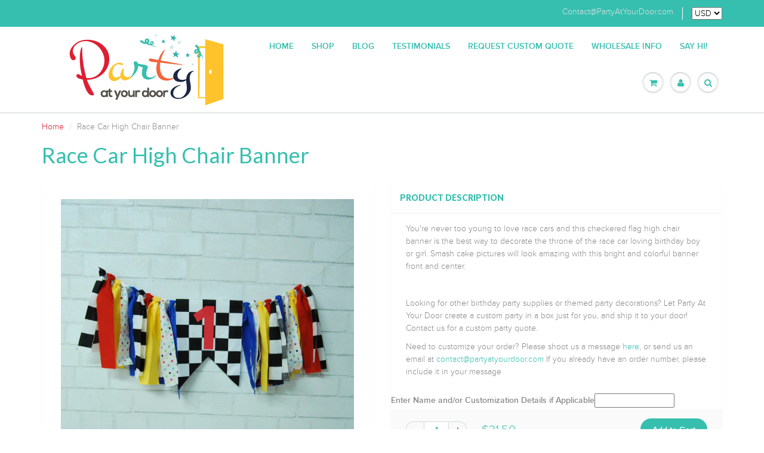

--- FILE ---
content_type: text/html; charset=utf-8
request_url: https://partyatyourdoor.com/products/race-car-high-chair-banner
body_size: 17892
content:
<!doctype html>
<html lang="en" class="noIE">
	<head>

	<!-- Basic page needs ================================================== -->
	<meta charset="utf-8">
	<meta name="viewport" content="width=device-width, initial-scale=1, maximum-scale=1">

	<!-- Title and description ================================================== -->
  <title>
  Race Car High Chair Banner &ndash; PartyAtYourDoor
  </title>

  
  <meta name="description" content="You&#39;re never too young to love race cars and this checkered flag high chair banner is the best way to decorate the throne of the race car loving birthday boy or girl. Smash cake pictures will look amazing with this bright and colorful banner front and center.   Looking for other birthday party supplies or themed party ">
  

  <!-- Helpers ================================================== -->
  
  <meta property="og:type" content="product">
  <meta property="og:title" content="Race Car High Chair Banner">
  
  <meta property="og:image" content="http://partyatyourdoor.com/cdn/shop/products/Race_Car_High_Chair_Banner_9_Custom_Party_Decorations_by_Party_At_Your_Door_grande.jpg?v=1561486442">
  <meta property="og:image:secure_url" content="https://partyatyourdoor.com/cdn/shop/products/Race_Car_High_Chair_Banner_9_Custom_Party_Decorations_by_Party_At_Your_Door_grande.jpg?v=1561486442">
  
  <meta property="og:image" content="http://partyatyourdoor.com/cdn/shop/products/Race_Car_High_Chair_Banner_8_Custom_Party_Decorations_by_Party_At_Your_Door_grande.jpg?v=1561486451">
  <meta property="og:image:secure_url" content="https://partyatyourdoor.com/cdn/shop/products/Race_Car_High_Chair_Banner_8_Custom_Party_Decorations_by_Party_At_Your_Door_grande.jpg?v=1561486451">
  
  <meta property="og:image" content="http://partyatyourdoor.com/cdn/shop/products/Race_Car_High_Chair_Banner_7_Custom_Party_Decorations_by_Party_At_Your_Door_grande.jpg?v=1561486461">
  <meta property="og:image:secure_url" content="https://partyatyourdoor.com/cdn/shop/products/Race_Car_High_Chair_Banner_7_Custom_Party_Decorations_by_Party_At_Your_Door_grande.jpg?v=1561486461">
  
  <meta property="og:price:amount" content="31.50">
  <meta property="og:price:currency" content="USD">


  <meta property="og:description" content="You&#39;re never too young to love race cars and this checkered flag high chair banner is the best way to decorate the throne of the race car loving birthday boy or girl. Smash cake pictures will look amazing with this bright and colorful banner front and center.   Looking for other birthday party supplies or themed party ">

  <meta property="og:url" content="https://partyatyourdoor.com/products/race-car-high-chair-banner">
  <meta property="og:site_name" content="PartyAtYourDoor">



  <meta name="twitter:site" content="@paydgals">

<meta name="twitter:card" content="summary">

  <meta name="twitter:title" content="Race Car High Chair Banner">
  <meta name="twitter:description" content="You&#39;re never too young to love race cars and this checkered flag high chair banner is the best way to decorate the throne of the race car loving birthday boy or girl. Smash cake pictures will look amazing with this bright and colorful banner front and center.
 
Looking for other birthday party supplies or themed party decorations? Let Party At Your Door create a custom party in a box just for you, and ship it to your door! Contact us for a custom party quote.
Need to customize your order? Please shoot us a message here, or send us an email at contact@partyatyourdoor.com If you already have an order number, please include it in your message">
  <meta name="twitter:image" content="https://partyatyourdoor.com/cdn/shop/products/Race_Car_High_Chair_Banner_9_Custom_Party_Decorations_by_Party_At_Your_Door_medium.jpg?v=1561486442">
  <meta name="twitter:image:width" content="240">
  <meta name="twitter:image:height" content="240">

  <link rel="canonical" href="https://partyatyourdoor.com/products/race-car-high-chair-banner">
  <meta name="viewport" content="width=device-width,initial-scale=1">
  <meta name="theme-color" content="#36bfaf">

	
	<link rel="shortcut icon" href="//partyatyourdoor.com/cdn/shop/t/2/assets/favicon.png?v=19249246577699175691466883636" type="image/png" />
	
	<link href="//partyatyourdoor.com/cdn/shop/t/2/assets/apps.css?v=36719708027145257441466881346" rel="stylesheet" type="text/css" media="all" />
	<link href="//partyatyourdoor.com/cdn/shop/t/2/assets/style.css?v=97088612434172523521487803540" rel="stylesheet" type="text/css" media="all" />
	<link href="//partyatyourdoor.com/cdn/shop/t/2/assets/nav.scss.css?v=111032051508837579361469502775" rel="stylesheet" type="text/css" media="all" />
	
	
	<link rel="stylesheet" type="text/css" href="//fonts.googleapis.com/css?family=Lato:300,400,700,900">
	
	

	<!-- Header hook for plugins ================================================== -->
	<script>window.performance && window.performance.mark && window.performance.mark('shopify.content_for_header.start');</script><meta id="shopify-digital-wallet" name="shopify-digital-wallet" content="/13608907/digital_wallets/dialog">
<meta name="shopify-checkout-api-token" content="e3b65100db22bed5be81f31ee4e64fb0">
<meta id="in-context-paypal-metadata" data-shop-id="13608907" data-venmo-supported="false" data-environment="production" data-locale="en_US" data-paypal-v4="true" data-currency="USD">
<link rel="alternate" type="application/json+oembed" href="https://partyatyourdoor.com/products/race-car-high-chair-banner.oembed">
<script async="async" src="/checkouts/internal/preloads.js?locale=en-US"></script>
<link rel="preconnect" href="https://shop.app" crossorigin="anonymous">
<script async="async" src="https://shop.app/checkouts/internal/preloads.js?locale=en-US&shop_id=13608907" crossorigin="anonymous"></script>
<script id="apple-pay-shop-capabilities" type="application/json">{"shopId":13608907,"countryCode":"US","currencyCode":"USD","merchantCapabilities":["supports3DS"],"merchantId":"gid:\/\/shopify\/Shop\/13608907","merchantName":"PartyAtYourDoor","requiredBillingContactFields":["postalAddress","email"],"requiredShippingContactFields":["postalAddress","email"],"shippingType":"shipping","supportedNetworks":["visa","masterCard","amex","discover","elo","jcb"],"total":{"type":"pending","label":"PartyAtYourDoor","amount":"1.00"},"shopifyPaymentsEnabled":true,"supportsSubscriptions":true}</script>
<script id="shopify-features" type="application/json">{"accessToken":"e3b65100db22bed5be81f31ee4e64fb0","betas":["rich-media-storefront-analytics"],"domain":"partyatyourdoor.com","predictiveSearch":true,"shopId":13608907,"locale":"en"}</script>
<script>var Shopify = Shopify || {};
Shopify.shop = "partyatyourdoor.myshopify.com";
Shopify.locale = "en";
Shopify.currency = {"active":"USD","rate":"1.0"};
Shopify.country = "US";
Shopify.theme = {"name":"ShowTime","id":114633091,"schema_name":null,"schema_version":null,"theme_store_id":687,"role":"main"};
Shopify.theme.handle = "null";
Shopify.theme.style = {"id":null,"handle":null};
Shopify.cdnHost = "partyatyourdoor.com/cdn";
Shopify.routes = Shopify.routes || {};
Shopify.routes.root = "/";</script>
<script type="module">!function(o){(o.Shopify=o.Shopify||{}).modules=!0}(window);</script>
<script>!function(o){function n(){var o=[];function n(){o.push(Array.prototype.slice.apply(arguments))}return n.q=o,n}var t=o.Shopify=o.Shopify||{};t.loadFeatures=n(),t.autoloadFeatures=n()}(window);</script>
<script>
  window.ShopifyPay = window.ShopifyPay || {};
  window.ShopifyPay.apiHost = "shop.app\/pay";
  window.ShopifyPay.redirectState = null;
</script>
<script id="shop-js-analytics" type="application/json">{"pageType":"product"}</script>
<script defer="defer" async type="module" src="//partyatyourdoor.com/cdn/shopifycloud/shop-js/modules/v2/client.init-shop-cart-sync_IZsNAliE.en.esm.js"></script>
<script defer="defer" async type="module" src="//partyatyourdoor.com/cdn/shopifycloud/shop-js/modules/v2/chunk.common_0OUaOowp.esm.js"></script>
<script type="module">
  await import("//partyatyourdoor.com/cdn/shopifycloud/shop-js/modules/v2/client.init-shop-cart-sync_IZsNAliE.en.esm.js");
await import("//partyatyourdoor.com/cdn/shopifycloud/shop-js/modules/v2/chunk.common_0OUaOowp.esm.js");

  window.Shopify.SignInWithShop?.initShopCartSync?.({"fedCMEnabled":true,"windoidEnabled":true});

</script>
<script>
  window.Shopify = window.Shopify || {};
  if (!window.Shopify.featureAssets) window.Shopify.featureAssets = {};
  window.Shopify.featureAssets['shop-js'] = {"shop-cart-sync":["modules/v2/client.shop-cart-sync_DLOhI_0X.en.esm.js","modules/v2/chunk.common_0OUaOowp.esm.js"],"init-fed-cm":["modules/v2/client.init-fed-cm_C6YtU0w6.en.esm.js","modules/v2/chunk.common_0OUaOowp.esm.js"],"shop-button":["modules/v2/client.shop-button_BCMx7GTG.en.esm.js","modules/v2/chunk.common_0OUaOowp.esm.js"],"shop-cash-offers":["modules/v2/client.shop-cash-offers_BT26qb5j.en.esm.js","modules/v2/chunk.common_0OUaOowp.esm.js","modules/v2/chunk.modal_CGo_dVj3.esm.js"],"init-windoid":["modules/v2/client.init-windoid_B9PkRMql.en.esm.js","modules/v2/chunk.common_0OUaOowp.esm.js"],"init-shop-email-lookup-coordinator":["modules/v2/client.init-shop-email-lookup-coordinator_DZkqjsbU.en.esm.js","modules/v2/chunk.common_0OUaOowp.esm.js"],"shop-toast-manager":["modules/v2/client.shop-toast-manager_Di2EnuM7.en.esm.js","modules/v2/chunk.common_0OUaOowp.esm.js"],"shop-login-button":["modules/v2/client.shop-login-button_BtqW_SIO.en.esm.js","modules/v2/chunk.common_0OUaOowp.esm.js","modules/v2/chunk.modal_CGo_dVj3.esm.js"],"avatar":["modules/v2/client.avatar_BTnouDA3.en.esm.js"],"pay-button":["modules/v2/client.pay-button_CWa-C9R1.en.esm.js","modules/v2/chunk.common_0OUaOowp.esm.js"],"init-shop-cart-sync":["modules/v2/client.init-shop-cart-sync_IZsNAliE.en.esm.js","modules/v2/chunk.common_0OUaOowp.esm.js"],"init-customer-accounts":["modules/v2/client.init-customer-accounts_DenGwJTU.en.esm.js","modules/v2/client.shop-login-button_BtqW_SIO.en.esm.js","modules/v2/chunk.common_0OUaOowp.esm.js","modules/v2/chunk.modal_CGo_dVj3.esm.js"],"init-shop-for-new-customer-accounts":["modules/v2/client.init-shop-for-new-customer-accounts_JdHXxpS9.en.esm.js","modules/v2/client.shop-login-button_BtqW_SIO.en.esm.js","modules/v2/chunk.common_0OUaOowp.esm.js","modules/v2/chunk.modal_CGo_dVj3.esm.js"],"init-customer-accounts-sign-up":["modules/v2/client.init-customer-accounts-sign-up_D6__K_p8.en.esm.js","modules/v2/client.shop-login-button_BtqW_SIO.en.esm.js","modules/v2/chunk.common_0OUaOowp.esm.js","modules/v2/chunk.modal_CGo_dVj3.esm.js"],"checkout-modal":["modules/v2/client.checkout-modal_C_ZQDY6s.en.esm.js","modules/v2/chunk.common_0OUaOowp.esm.js","modules/v2/chunk.modal_CGo_dVj3.esm.js"],"shop-follow-button":["modules/v2/client.shop-follow-button_XetIsj8l.en.esm.js","modules/v2/chunk.common_0OUaOowp.esm.js","modules/v2/chunk.modal_CGo_dVj3.esm.js"],"lead-capture":["modules/v2/client.lead-capture_DvA72MRN.en.esm.js","modules/v2/chunk.common_0OUaOowp.esm.js","modules/v2/chunk.modal_CGo_dVj3.esm.js"],"shop-login":["modules/v2/client.shop-login_ClXNxyh6.en.esm.js","modules/v2/chunk.common_0OUaOowp.esm.js","modules/v2/chunk.modal_CGo_dVj3.esm.js"],"payment-terms":["modules/v2/client.payment-terms_CNlwjfZz.en.esm.js","modules/v2/chunk.common_0OUaOowp.esm.js","modules/v2/chunk.modal_CGo_dVj3.esm.js"]};
</script>
<script>(function() {
  var isLoaded = false;
  function asyncLoad() {
    if (isLoaded) return;
    isLoaded = true;
    var urls = ["https:\/\/chimpstatic.com\/mcjs-connected\/js\/users\/0b5f724b4ecba7cdc7faa5d85\/eb4c9418131b36352fc04ad17.js?shop=partyatyourdoor.myshopify.com","\/\/d1liekpayvooaz.cloudfront.net\/apps\/customizery\/customizery.js?shop=partyatyourdoor.myshopify.com"];
    for (var i = 0; i < urls.length; i++) {
      var s = document.createElement('script');
      s.type = 'text/javascript';
      s.async = true;
      s.src = urls[i];
      var x = document.getElementsByTagName('script')[0];
      x.parentNode.insertBefore(s, x);
    }
  };
  if(window.attachEvent) {
    window.attachEvent('onload', asyncLoad);
  } else {
    window.addEventListener('load', asyncLoad, false);
  }
})();</script>
<script id="__st">var __st={"a":13608907,"offset":-21600,"reqid":"4b887201-c962-401c-99d4-b29dd29a82a4-1768384294","pageurl":"partyatyourdoor.com\/products\/race-car-high-chair-banner","u":"eea6e5471834","p":"product","rtyp":"product","rid":3880956985453};</script>
<script>window.ShopifyPaypalV4VisibilityTracking = true;</script>
<script id="captcha-bootstrap">!function(){'use strict';const t='contact',e='account',n='new_comment',o=[[t,t],['blogs',n],['comments',n],[t,'customer']],c=[[e,'customer_login'],[e,'guest_login'],[e,'recover_customer_password'],[e,'create_customer']],r=t=>t.map((([t,e])=>`form[action*='/${t}']:not([data-nocaptcha='true']) input[name='form_type'][value='${e}']`)).join(','),a=t=>()=>t?[...document.querySelectorAll(t)].map((t=>t.form)):[];function s(){const t=[...o],e=r(t);return a(e)}const i='password',u='form_key',d=['recaptcha-v3-token','g-recaptcha-response','h-captcha-response',i],f=()=>{try{return window.sessionStorage}catch{return}},m='__shopify_v',_=t=>t.elements[u];function p(t,e,n=!1){try{const o=window.sessionStorage,c=JSON.parse(o.getItem(e)),{data:r}=function(t){const{data:e,action:n}=t;return t[m]||n?{data:e,action:n}:{data:t,action:n}}(c);for(const[e,n]of Object.entries(r))t.elements[e]&&(t.elements[e].value=n);n&&o.removeItem(e)}catch(o){console.error('form repopulation failed',{error:o})}}const l='form_type',E='cptcha';function T(t){t.dataset[E]=!0}const w=window,h=w.document,L='Shopify',v='ce_forms',y='captcha';let A=!1;((t,e)=>{const n=(g='f06e6c50-85a8-45c8-87d0-21a2b65856fe',I='https://cdn.shopify.com/shopifycloud/storefront-forms-hcaptcha/ce_storefront_forms_captcha_hcaptcha.v1.5.2.iife.js',D={infoText:'Protected by hCaptcha',privacyText:'Privacy',termsText:'Terms'},(t,e,n)=>{const o=w[L][v],c=o.bindForm;if(c)return c(t,g,e,D).then(n);var r;o.q.push([[t,g,e,D],n]),r=I,A||(h.body.append(Object.assign(h.createElement('script'),{id:'captcha-provider',async:!0,src:r})),A=!0)});var g,I,D;w[L]=w[L]||{},w[L][v]=w[L][v]||{},w[L][v].q=[],w[L][y]=w[L][y]||{},w[L][y].protect=function(t,e){n(t,void 0,e),T(t)},Object.freeze(w[L][y]),function(t,e,n,w,h,L){const[v,y,A,g]=function(t,e,n){const i=e?o:[],u=t?c:[],d=[...i,...u],f=r(d),m=r(i),_=r(d.filter((([t,e])=>n.includes(e))));return[a(f),a(m),a(_),s()]}(w,h,L),I=t=>{const e=t.target;return e instanceof HTMLFormElement?e:e&&e.form},D=t=>v().includes(t);t.addEventListener('submit',(t=>{const e=I(t);if(!e)return;const n=D(e)&&!e.dataset.hcaptchaBound&&!e.dataset.recaptchaBound,o=_(e),c=g().includes(e)&&(!o||!o.value);(n||c)&&t.preventDefault(),c&&!n&&(function(t){try{if(!f())return;!function(t){const e=f();if(!e)return;const n=_(t);if(!n)return;const o=n.value;o&&e.removeItem(o)}(t);const e=Array.from(Array(32),(()=>Math.random().toString(36)[2])).join('');!function(t,e){_(t)||t.append(Object.assign(document.createElement('input'),{type:'hidden',name:u})),t.elements[u].value=e}(t,e),function(t,e){const n=f();if(!n)return;const o=[...t.querySelectorAll(`input[type='${i}']`)].map((({name:t})=>t)),c=[...d,...o],r={};for(const[a,s]of new FormData(t).entries())c.includes(a)||(r[a]=s);n.setItem(e,JSON.stringify({[m]:1,action:t.action,data:r}))}(t,e)}catch(e){console.error('failed to persist form',e)}}(e),e.submit())}));const S=(t,e)=>{t&&!t.dataset[E]&&(n(t,e.some((e=>e===t))),T(t))};for(const o of['focusin','change'])t.addEventListener(o,(t=>{const e=I(t);D(e)&&S(e,y())}));const B=e.get('form_key'),M=e.get(l),P=B&&M;t.addEventListener('DOMContentLoaded',(()=>{const t=y();if(P)for(const e of t)e.elements[l].value===M&&p(e,B);[...new Set([...A(),...v().filter((t=>'true'===t.dataset.shopifyCaptcha))])].forEach((e=>S(e,t)))}))}(h,new URLSearchParams(w.location.search),n,t,e,['guest_login'])})(!0,!0)}();</script>
<script integrity="sha256-4kQ18oKyAcykRKYeNunJcIwy7WH5gtpwJnB7kiuLZ1E=" data-source-attribution="shopify.loadfeatures" defer="defer" src="//partyatyourdoor.com/cdn/shopifycloud/storefront/assets/storefront/load_feature-a0a9edcb.js" crossorigin="anonymous"></script>
<script crossorigin="anonymous" defer="defer" src="//partyatyourdoor.com/cdn/shopifycloud/storefront/assets/shopify_pay/storefront-65b4c6d7.js?v=20250812"></script>
<script data-source-attribution="shopify.dynamic_checkout.dynamic.init">var Shopify=Shopify||{};Shopify.PaymentButton=Shopify.PaymentButton||{isStorefrontPortableWallets:!0,init:function(){window.Shopify.PaymentButton.init=function(){};var t=document.createElement("script");t.src="https://partyatyourdoor.com/cdn/shopifycloud/portable-wallets/latest/portable-wallets.en.js",t.type="module",document.head.appendChild(t)}};
</script>
<script data-source-attribution="shopify.dynamic_checkout.buyer_consent">
  function portableWalletsHideBuyerConsent(e){var t=document.getElementById("shopify-buyer-consent"),n=document.getElementById("shopify-subscription-policy-button");t&&n&&(t.classList.add("hidden"),t.setAttribute("aria-hidden","true"),n.removeEventListener("click",e))}function portableWalletsShowBuyerConsent(e){var t=document.getElementById("shopify-buyer-consent"),n=document.getElementById("shopify-subscription-policy-button");t&&n&&(t.classList.remove("hidden"),t.removeAttribute("aria-hidden"),n.addEventListener("click",e))}window.Shopify?.PaymentButton&&(window.Shopify.PaymentButton.hideBuyerConsent=portableWalletsHideBuyerConsent,window.Shopify.PaymentButton.showBuyerConsent=portableWalletsShowBuyerConsent);
</script>
<script data-source-attribution="shopify.dynamic_checkout.cart.bootstrap">document.addEventListener("DOMContentLoaded",(function(){function t(){return document.querySelector("shopify-accelerated-checkout-cart, shopify-accelerated-checkout")}if(t())Shopify.PaymentButton.init();else{new MutationObserver((function(e,n){t()&&(Shopify.PaymentButton.init(),n.disconnect())})).observe(document.body,{childList:!0,subtree:!0})}}));
</script>
<link id="shopify-accelerated-checkout-styles" rel="stylesheet" media="screen" href="https://partyatyourdoor.com/cdn/shopifycloud/portable-wallets/latest/accelerated-checkout-backwards-compat.css" crossorigin="anonymous">
<style id="shopify-accelerated-checkout-cart">
        #shopify-buyer-consent {
  margin-top: 1em;
  display: inline-block;
  width: 100%;
}

#shopify-buyer-consent.hidden {
  display: none;
}

#shopify-subscription-policy-button {
  background: none;
  border: none;
  padding: 0;
  text-decoration: underline;
  font-size: inherit;
  cursor: pointer;
}

#shopify-subscription-policy-button::before {
  box-shadow: none;
}

      </style>

<script>window.performance && window.performance.mark && window.performance.mark('shopify.content_for_header.end');</script>

	<!--[if lt IE 9]>
	<script src="//html5shiv.googlecode.com/svn/trunk/html5.js" type="text/javascript"></script>
	<![endif]-->

	

	<script src="//partyatyourdoor.com/cdn/shop/t/2/assets/jquery.js?v=157860826145910789271466881340" type="text/javascript"></script>
	
	<script src="//partyatyourdoor.com/cdn/shopifycloud/storefront/assets/themes_support/option_selection-b017cd28.js" type="text/javascript"></script>
	

    <!-- Pinterest Verification =============================================== -->
  <meta name="p:domain_verify" content="d071eea5096b4337b7cc8ede261914de"/>

	<!-- Theme Global App JS ================================================== -->
  <script>
    var app = app || {
      data:{
          template:"product",
          money_format: "${{amount}}"
      }
    }
  </script>

  <link href="https://monorail-edge.shopifysvc.com" rel="dns-prefetch">
<script>(function(){if ("sendBeacon" in navigator && "performance" in window) {try {var session_token_from_headers = performance.getEntriesByType('navigation')[0].serverTiming.find(x => x.name == '_s').description;} catch {var session_token_from_headers = undefined;}var session_cookie_matches = document.cookie.match(/_shopify_s=([^;]*)/);var session_token_from_cookie = session_cookie_matches && session_cookie_matches.length === 2 ? session_cookie_matches[1] : "";var session_token = session_token_from_headers || session_token_from_cookie || "";function handle_abandonment_event(e) {var entries = performance.getEntries().filter(function(entry) {return /monorail-edge.shopifysvc.com/.test(entry.name);});if (!window.abandonment_tracked && entries.length === 0) {window.abandonment_tracked = true;var currentMs = Date.now();var navigation_start = performance.timing.navigationStart;var payload = {shop_id: 13608907,url: window.location.href,navigation_start,duration: currentMs - navigation_start,session_token,page_type: "product"};window.navigator.sendBeacon("https://monorail-edge.shopifysvc.com/v1/produce", JSON.stringify({schema_id: "online_store_buyer_site_abandonment/1.1",payload: payload,metadata: {event_created_at_ms: currentMs,event_sent_at_ms: currentMs}}));}}window.addEventListener('pagehide', handle_abandonment_event);}}());</script>
<script id="web-pixels-manager-setup">(function e(e,d,r,n,o){if(void 0===o&&(o={}),!Boolean(null===(a=null===(i=window.Shopify)||void 0===i?void 0:i.analytics)||void 0===a?void 0:a.replayQueue)){var i,a;window.Shopify=window.Shopify||{};var t=window.Shopify;t.analytics=t.analytics||{};var s=t.analytics;s.replayQueue=[],s.publish=function(e,d,r){return s.replayQueue.push([e,d,r]),!0};try{self.performance.mark("wpm:start")}catch(e){}var l=function(){var e={modern:/Edge?\/(1{2}[4-9]|1[2-9]\d|[2-9]\d{2}|\d{4,})\.\d+(\.\d+|)|Firefox\/(1{2}[4-9]|1[2-9]\d|[2-9]\d{2}|\d{4,})\.\d+(\.\d+|)|Chrom(ium|e)\/(9{2}|\d{3,})\.\d+(\.\d+|)|(Maci|X1{2}).+ Version\/(15\.\d+|(1[6-9]|[2-9]\d|\d{3,})\.\d+)([,.]\d+|)( \(\w+\)|)( Mobile\/\w+|) Safari\/|Chrome.+OPR\/(9{2}|\d{3,})\.\d+\.\d+|(CPU[ +]OS|iPhone[ +]OS|CPU[ +]iPhone|CPU IPhone OS|CPU iPad OS)[ +]+(15[._]\d+|(1[6-9]|[2-9]\d|\d{3,})[._]\d+)([._]\d+|)|Android:?[ /-](13[3-9]|1[4-9]\d|[2-9]\d{2}|\d{4,})(\.\d+|)(\.\d+|)|Android.+Firefox\/(13[5-9]|1[4-9]\d|[2-9]\d{2}|\d{4,})\.\d+(\.\d+|)|Android.+Chrom(ium|e)\/(13[3-9]|1[4-9]\d|[2-9]\d{2}|\d{4,})\.\d+(\.\d+|)|SamsungBrowser\/([2-9]\d|\d{3,})\.\d+/,legacy:/Edge?\/(1[6-9]|[2-9]\d|\d{3,})\.\d+(\.\d+|)|Firefox\/(5[4-9]|[6-9]\d|\d{3,})\.\d+(\.\d+|)|Chrom(ium|e)\/(5[1-9]|[6-9]\d|\d{3,})\.\d+(\.\d+|)([\d.]+$|.*Safari\/(?![\d.]+ Edge\/[\d.]+$))|(Maci|X1{2}).+ Version\/(10\.\d+|(1[1-9]|[2-9]\d|\d{3,})\.\d+)([,.]\d+|)( \(\w+\)|)( Mobile\/\w+|) Safari\/|Chrome.+OPR\/(3[89]|[4-9]\d|\d{3,})\.\d+\.\d+|(CPU[ +]OS|iPhone[ +]OS|CPU[ +]iPhone|CPU IPhone OS|CPU iPad OS)[ +]+(10[._]\d+|(1[1-9]|[2-9]\d|\d{3,})[._]\d+)([._]\d+|)|Android:?[ /-](13[3-9]|1[4-9]\d|[2-9]\d{2}|\d{4,})(\.\d+|)(\.\d+|)|Mobile Safari.+OPR\/([89]\d|\d{3,})\.\d+\.\d+|Android.+Firefox\/(13[5-9]|1[4-9]\d|[2-9]\d{2}|\d{4,})\.\d+(\.\d+|)|Android.+Chrom(ium|e)\/(13[3-9]|1[4-9]\d|[2-9]\d{2}|\d{4,})\.\d+(\.\d+|)|Android.+(UC? ?Browser|UCWEB|U3)[ /]?(15\.([5-9]|\d{2,})|(1[6-9]|[2-9]\d|\d{3,})\.\d+)\.\d+|SamsungBrowser\/(5\.\d+|([6-9]|\d{2,})\.\d+)|Android.+MQ{2}Browser\/(14(\.(9|\d{2,})|)|(1[5-9]|[2-9]\d|\d{3,})(\.\d+|))(\.\d+|)|K[Aa][Ii]OS\/(3\.\d+|([4-9]|\d{2,})\.\d+)(\.\d+|)/},d=e.modern,r=e.legacy,n=navigator.userAgent;return n.match(d)?"modern":n.match(r)?"legacy":"unknown"}(),u="modern"===l?"modern":"legacy",c=(null!=n?n:{modern:"",legacy:""})[u],f=function(e){return[e.baseUrl,"/wpm","/b",e.hashVersion,"modern"===e.buildTarget?"m":"l",".js"].join("")}({baseUrl:d,hashVersion:r,buildTarget:u}),m=function(e){var d=e.version,r=e.bundleTarget,n=e.surface,o=e.pageUrl,i=e.monorailEndpoint;return{emit:function(e){var a=e.status,t=e.errorMsg,s=(new Date).getTime(),l=JSON.stringify({metadata:{event_sent_at_ms:s},events:[{schema_id:"web_pixels_manager_load/3.1",payload:{version:d,bundle_target:r,page_url:o,status:a,surface:n,error_msg:t},metadata:{event_created_at_ms:s}}]});if(!i)return console&&console.warn&&console.warn("[Web Pixels Manager] No Monorail endpoint provided, skipping logging."),!1;try{return self.navigator.sendBeacon.bind(self.navigator)(i,l)}catch(e){}var u=new XMLHttpRequest;try{return u.open("POST",i,!0),u.setRequestHeader("Content-Type","text/plain"),u.send(l),!0}catch(e){return console&&console.warn&&console.warn("[Web Pixels Manager] Got an unhandled error while logging to Monorail."),!1}}}}({version:r,bundleTarget:l,surface:e.surface,pageUrl:self.location.href,monorailEndpoint:e.monorailEndpoint});try{o.browserTarget=l,function(e){var d=e.src,r=e.async,n=void 0===r||r,o=e.onload,i=e.onerror,a=e.sri,t=e.scriptDataAttributes,s=void 0===t?{}:t,l=document.createElement("script"),u=document.querySelector("head"),c=document.querySelector("body");if(l.async=n,l.src=d,a&&(l.integrity=a,l.crossOrigin="anonymous"),s)for(var f in s)if(Object.prototype.hasOwnProperty.call(s,f))try{l.dataset[f]=s[f]}catch(e){}if(o&&l.addEventListener("load",o),i&&l.addEventListener("error",i),u)u.appendChild(l);else{if(!c)throw new Error("Did not find a head or body element to append the script");c.appendChild(l)}}({src:f,async:!0,onload:function(){if(!function(){var e,d;return Boolean(null===(d=null===(e=window.Shopify)||void 0===e?void 0:e.analytics)||void 0===d?void 0:d.initialized)}()){var d=window.webPixelsManager.init(e)||void 0;if(d){var r=window.Shopify.analytics;r.replayQueue.forEach((function(e){var r=e[0],n=e[1],o=e[2];d.publishCustomEvent(r,n,o)})),r.replayQueue=[],r.publish=d.publishCustomEvent,r.visitor=d.visitor,r.initialized=!0}}},onerror:function(){return m.emit({status:"failed",errorMsg:"".concat(f," has failed to load")})},sri:function(e){var d=/^sha384-[A-Za-z0-9+/=]+$/;return"string"==typeof e&&d.test(e)}(c)?c:"",scriptDataAttributes:o}),m.emit({status:"loading"})}catch(e){m.emit({status:"failed",errorMsg:(null==e?void 0:e.message)||"Unknown error"})}}})({shopId: 13608907,storefrontBaseUrl: "https://partyatyourdoor.com",extensionsBaseUrl: "https://extensions.shopifycdn.com/cdn/shopifycloud/web-pixels-manager",monorailEndpoint: "https://monorail-edge.shopifysvc.com/unstable/produce_batch",surface: "storefront-renderer",enabledBetaFlags: ["2dca8a86","a0d5f9d2"],webPixelsConfigList: [{"id":"545128638","configuration":"{\"config\":\"{\\\"pixel_id\\\":\\\"G-YCW0VHYQ20\\\",\\\"gtag_events\\\":[{\\\"type\\\":\\\"purchase\\\",\\\"action_label\\\":\\\"G-YCW0VHYQ20\\\"},{\\\"type\\\":\\\"page_view\\\",\\\"action_label\\\":\\\"G-YCW0VHYQ20\\\"},{\\\"type\\\":\\\"view_item\\\",\\\"action_label\\\":\\\"G-YCW0VHYQ20\\\"},{\\\"type\\\":\\\"search\\\",\\\"action_label\\\":\\\"G-YCW0VHYQ20\\\"},{\\\"type\\\":\\\"add_to_cart\\\",\\\"action_label\\\":\\\"G-YCW0VHYQ20\\\"},{\\\"type\\\":\\\"begin_checkout\\\",\\\"action_label\\\":\\\"G-YCW0VHYQ20\\\"},{\\\"type\\\":\\\"add_payment_info\\\",\\\"action_label\\\":\\\"G-YCW0VHYQ20\\\"}],\\\"enable_monitoring_mode\\\":false}\"}","eventPayloadVersion":"v1","runtimeContext":"OPEN","scriptVersion":"b2a88bafab3e21179ed38636efcd8a93","type":"APP","apiClientId":1780363,"privacyPurposes":[],"dataSharingAdjustments":{"protectedCustomerApprovalScopes":["read_customer_address","read_customer_email","read_customer_name","read_customer_personal_data","read_customer_phone"]}},{"id":"133103806","configuration":"{\"pixel_id\":\"1883063205243411\",\"pixel_type\":\"facebook_pixel\",\"metaapp_system_user_token\":\"-\"}","eventPayloadVersion":"v1","runtimeContext":"OPEN","scriptVersion":"ca16bc87fe92b6042fbaa3acc2fbdaa6","type":"APP","apiClientId":2329312,"privacyPurposes":["ANALYTICS","MARKETING","SALE_OF_DATA"],"dataSharingAdjustments":{"protectedCustomerApprovalScopes":["read_customer_address","read_customer_email","read_customer_name","read_customer_personal_data","read_customer_phone"]}},{"id":"113279166","configuration":"{\"tagID\":\"2613500377373\"}","eventPayloadVersion":"v1","runtimeContext":"STRICT","scriptVersion":"18031546ee651571ed29edbe71a3550b","type":"APP","apiClientId":3009811,"privacyPurposes":["ANALYTICS","MARKETING","SALE_OF_DATA"],"dataSharingAdjustments":{"protectedCustomerApprovalScopes":["read_customer_address","read_customer_email","read_customer_name","read_customer_personal_data","read_customer_phone"]}},{"id":"shopify-app-pixel","configuration":"{}","eventPayloadVersion":"v1","runtimeContext":"STRICT","scriptVersion":"0450","apiClientId":"shopify-pixel","type":"APP","privacyPurposes":["ANALYTICS","MARKETING"]},{"id":"shopify-custom-pixel","eventPayloadVersion":"v1","runtimeContext":"LAX","scriptVersion":"0450","apiClientId":"shopify-pixel","type":"CUSTOM","privacyPurposes":["ANALYTICS","MARKETING"]}],isMerchantRequest: false,initData: {"shop":{"name":"PartyAtYourDoor","paymentSettings":{"currencyCode":"USD"},"myshopifyDomain":"partyatyourdoor.myshopify.com","countryCode":"US","storefrontUrl":"https:\/\/partyatyourdoor.com"},"customer":null,"cart":null,"checkout":null,"productVariants":[{"price":{"amount":31.5,"currencyCode":"USD"},"product":{"title":"Race Car High Chair Banner","vendor":"PartyAtYourDoor","id":"3880956985453","untranslatedTitle":"Race Car High Chair Banner","url":"\/products\/race-car-high-chair-banner","type":""},"id":"29243649622125","image":{"src":"\/\/partyatyourdoor.com\/cdn\/shop\/products\/Race_Car_High_Chair_Banner_9_Custom_Party_Decorations_by_Party_At_Your_Door.jpg?v=1561486442"},"sku":"","title":"Default Title","untranslatedTitle":"Default Title"}],"purchasingCompany":null},},"https://partyatyourdoor.com/cdn","7cecd0b6w90c54c6cpe92089d5m57a67346",{"modern":"","legacy":""},{"shopId":"13608907","storefrontBaseUrl":"https:\/\/partyatyourdoor.com","extensionBaseUrl":"https:\/\/extensions.shopifycdn.com\/cdn\/shopifycloud\/web-pixels-manager","surface":"storefront-renderer","enabledBetaFlags":"[\"2dca8a86\", \"a0d5f9d2\"]","isMerchantRequest":"false","hashVersion":"7cecd0b6w90c54c6cpe92089d5m57a67346","publish":"custom","events":"[[\"page_viewed\",{}],[\"product_viewed\",{\"productVariant\":{\"price\":{\"amount\":31.5,\"currencyCode\":\"USD\"},\"product\":{\"title\":\"Race Car High Chair Banner\",\"vendor\":\"PartyAtYourDoor\",\"id\":\"3880956985453\",\"untranslatedTitle\":\"Race Car High Chair Banner\",\"url\":\"\/products\/race-car-high-chair-banner\",\"type\":\"\"},\"id\":\"29243649622125\",\"image\":{\"src\":\"\/\/partyatyourdoor.com\/cdn\/shop\/products\/Race_Car_High_Chair_Banner_9_Custom_Party_Decorations_by_Party_At_Your_Door.jpg?v=1561486442\"},\"sku\":\"\",\"title\":\"Default Title\",\"untranslatedTitle\":\"Default Title\"}}]]"});</script><script>
  window.ShopifyAnalytics = window.ShopifyAnalytics || {};
  window.ShopifyAnalytics.meta = window.ShopifyAnalytics.meta || {};
  window.ShopifyAnalytics.meta.currency = 'USD';
  var meta = {"product":{"id":3880956985453,"gid":"gid:\/\/shopify\/Product\/3880956985453","vendor":"PartyAtYourDoor","type":"","handle":"race-car-high-chair-banner","variants":[{"id":29243649622125,"price":3150,"name":"Race Car High Chair Banner","public_title":null,"sku":""}],"remote":false},"page":{"pageType":"product","resourceType":"product","resourceId":3880956985453,"requestId":"4b887201-c962-401c-99d4-b29dd29a82a4-1768384294"}};
  for (var attr in meta) {
    window.ShopifyAnalytics.meta[attr] = meta[attr];
  }
</script>
<script class="analytics">
  (function () {
    var customDocumentWrite = function(content) {
      var jquery = null;

      if (window.jQuery) {
        jquery = window.jQuery;
      } else if (window.Checkout && window.Checkout.$) {
        jquery = window.Checkout.$;
      }

      if (jquery) {
        jquery('body').append(content);
      }
    };

    var hasLoggedConversion = function(token) {
      if (token) {
        return document.cookie.indexOf('loggedConversion=' + token) !== -1;
      }
      return false;
    }

    var setCookieIfConversion = function(token) {
      if (token) {
        var twoMonthsFromNow = new Date(Date.now());
        twoMonthsFromNow.setMonth(twoMonthsFromNow.getMonth() + 2);

        document.cookie = 'loggedConversion=' + token + '; expires=' + twoMonthsFromNow;
      }
    }

    var trekkie = window.ShopifyAnalytics.lib = window.trekkie = window.trekkie || [];
    if (trekkie.integrations) {
      return;
    }
    trekkie.methods = [
      'identify',
      'page',
      'ready',
      'track',
      'trackForm',
      'trackLink'
    ];
    trekkie.factory = function(method) {
      return function() {
        var args = Array.prototype.slice.call(arguments);
        args.unshift(method);
        trekkie.push(args);
        return trekkie;
      };
    };
    for (var i = 0; i < trekkie.methods.length; i++) {
      var key = trekkie.methods[i];
      trekkie[key] = trekkie.factory(key);
    }
    trekkie.load = function(config) {
      trekkie.config = config || {};
      trekkie.config.initialDocumentCookie = document.cookie;
      var first = document.getElementsByTagName('script')[0];
      var script = document.createElement('script');
      script.type = 'text/javascript';
      script.onerror = function(e) {
        var scriptFallback = document.createElement('script');
        scriptFallback.type = 'text/javascript';
        scriptFallback.onerror = function(error) {
                var Monorail = {
      produce: function produce(monorailDomain, schemaId, payload) {
        var currentMs = new Date().getTime();
        var event = {
          schema_id: schemaId,
          payload: payload,
          metadata: {
            event_created_at_ms: currentMs,
            event_sent_at_ms: currentMs
          }
        };
        return Monorail.sendRequest("https://" + monorailDomain + "/v1/produce", JSON.stringify(event));
      },
      sendRequest: function sendRequest(endpointUrl, payload) {
        // Try the sendBeacon API
        if (window && window.navigator && typeof window.navigator.sendBeacon === 'function' && typeof window.Blob === 'function' && !Monorail.isIos12()) {
          var blobData = new window.Blob([payload], {
            type: 'text/plain'
          });

          if (window.navigator.sendBeacon(endpointUrl, blobData)) {
            return true;
          } // sendBeacon was not successful

        } // XHR beacon

        var xhr = new XMLHttpRequest();

        try {
          xhr.open('POST', endpointUrl);
          xhr.setRequestHeader('Content-Type', 'text/plain');
          xhr.send(payload);
        } catch (e) {
          console.log(e);
        }

        return false;
      },
      isIos12: function isIos12() {
        return window.navigator.userAgent.lastIndexOf('iPhone; CPU iPhone OS 12_') !== -1 || window.navigator.userAgent.lastIndexOf('iPad; CPU OS 12_') !== -1;
      }
    };
    Monorail.produce('monorail-edge.shopifysvc.com',
      'trekkie_storefront_load_errors/1.1',
      {shop_id: 13608907,
      theme_id: 114633091,
      app_name: "storefront",
      context_url: window.location.href,
      source_url: "//partyatyourdoor.com/cdn/s/trekkie.storefront.55c6279c31a6628627b2ba1c5ff367020da294e2.min.js"});

        };
        scriptFallback.async = true;
        scriptFallback.src = '//partyatyourdoor.com/cdn/s/trekkie.storefront.55c6279c31a6628627b2ba1c5ff367020da294e2.min.js';
        first.parentNode.insertBefore(scriptFallback, first);
      };
      script.async = true;
      script.src = '//partyatyourdoor.com/cdn/s/trekkie.storefront.55c6279c31a6628627b2ba1c5ff367020da294e2.min.js';
      first.parentNode.insertBefore(script, first);
    };
    trekkie.load(
      {"Trekkie":{"appName":"storefront","development":false,"defaultAttributes":{"shopId":13608907,"isMerchantRequest":null,"themeId":114633091,"themeCityHash":"14460961154634646414","contentLanguage":"en","currency":"USD","eventMetadataId":"5e841fc2-b786-4e21-9f8c-f4ba9c4bcd22"},"isServerSideCookieWritingEnabled":true,"monorailRegion":"shop_domain","enabledBetaFlags":["65f19447"]},"Session Attribution":{},"S2S":{"facebookCapiEnabled":false,"source":"trekkie-storefront-renderer","apiClientId":580111}}
    );

    var loaded = false;
    trekkie.ready(function() {
      if (loaded) return;
      loaded = true;

      window.ShopifyAnalytics.lib = window.trekkie;

      var originalDocumentWrite = document.write;
      document.write = customDocumentWrite;
      try { window.ShopifyAnalytics.merchantGoogleAnalytics.call(this); } catch(error) {};
      document.write = originalDocumentWrite;

      window.ShopifyAnalytics.lib.page(null,{"pageType":"product","resourceType":"product","resourceId":3880956985453,"requestId":"4b887201-c962-401c-99d4-b29dd29a82a4-1768384294","shopifyEmitted":true});

      var match = window.location.pathname.match(/checkouts\/(.+)\/(thank_you|post_purchase)/)
      var token = match? match[1]: undefined;
      if (!hasLoggedConversion(token)) {
        setCookieIfConversion(token);
        window.ShopifyAnalytics.lib.track("Viewed Product",{"currency":"USD","variantId":29243649622125,"productId":3880956985453,"productGid":"gid:\/\/shopify\/Product\/3880956985453","name":"Race Car High Chair Banner","price":"31.50","sku":"","brand":"PartyAtYourDoor","variant":null,"category":"","nonInteraction":true,"remote":false},undefined,undefined,{"shopifyEmitted":true});
      window.ShopifyAnalytics.lib.track("monorail:\/\/trekkie_storefront_viewed_product\/1.1",{"currency":"USD","variantId":29243649622125,"productId":3880956985453,"productGid":"gid:\/\/shopify\/Product\/3880956985453","name":"Race Car High Chair Banner","price":"31.50","sku":"","brand":"PartyAtYourDoor","variant":null,"category":"","nonInteraction":true,"remote":false,"referer":"https:\/\/partyatyourdoor.com\/products\/race-car-high-chair-banner"});
      }
    });


        var eventsListenerScript = document.createElement('script');
        eventsListenerScript.async = true;
        eventsListenerScript.src = "//partyatyourdoor.com/cdn/shopifycloud/storefront/assets/shop_events_listener-3da45d37.js";
        document.getElementsByTagName('head')[0].appendChild(eventsListenerScript);

})();</script>
  <script>
  if (!window.ga || (window.ga && typeof window.ga !== 'function')) {
    window.ga = function ga() {
      (window.ga.q = window.ga.q || []).push(arguments);
      if (window.Shopify && window.Shopify.analytics && typeof window.Shopify.analytics.publish === 'function') {
        window.Shopify.analytics.publish("ga_stub_called", {}, {sendTo: "google_osp_migration"});
      }
      console.error("Shopify's Google Analytics stub called with:", Array.from(arguments), "\nSee https://help.shopify.com/manual/promoting-marketing/pixels/pixel-migration#google for more information.");
    };
    if (window.Shopify && window.Shopify.analytics && typeof window.Shopify.analytics.publish === 'function') {
      window.Shopify.analytics.publish("ga_stub_initialized", {}, {sendTo: "google_osp_migration"});
    }
  }
</script>
<script
  defer
  src="https://partyatyourdoor.com/cdn/shopifycloud/perf-kit/shopify-perf-kit-3.0.3.min.js"
  data-application="storefront-renderer"
  data-shop-id="13608907"
  data-render-region="gcp-us-central1"
  data-page-type="product"
  data-theme-instance-id="114633091"
  data-theme-name=""
  data-theme-version=""
  data-monorail-region="shop_domain"
  data-resource-timing-sampling-rate="10"
  data-shs="true"
  data-shs-beacon="true"
  data-shs-export-with-fetch="true"
  data-shs-logs-sample-rate="1"
  data-shs-beacon-endpoint="https://partyatyourdoor.com/api/collect"
></script>
</head>

  <body id="race-car-high-chair-banner" class="template-product" >

	

	<div id="header">
		
			<div class="header_top">
  <div class="container">
    <div class="top_menu">
      
      <ul>
        
      </ul>
      
    </div>
    <div class="hed_right">
      <ul>
        
        
        <li><a href="mailto:Contact@PartyAtYourDoor.com"><span class="fa fa-envelope"></span>Contact@PartyAtYourDoor.com</a></li>
        
        
        <li>
  <select id="currencies" name="currencies">
    
    
    <option value="USD" selected="selected">USD</option>
    
    
    
    
    <option value="CAD">CAD</option>
    
    
    
    <option value="GBP">GBP</option>
    
    
    
    <option value="EUR">EUR</option>
    
    
    
    <option value="AUD">AUD</option>
    
    
  </select>
</li>
            
      </ul>
    </div>
  </div>
</div>

		

	  <div class="header_bot">
			<div class="container">

			  
			  <div id="nav">
  <nav class="navbar navbar-vectorthemes no-border-radius no-active-arrow no-open-arrow" role="navigation" id="main_navbar">
  <div class="container-fluid">
    <div class="navbar-header">
      <a href="#" class="visible-ms visible-xs pull-right navbar-cart" data-toggle="collapse" data-target="#external_links"><div class="cart-icon"><i class="fa fa-bars"></i></div></a>
      <a href="/cart" class="visible-ms visible-xs pull-right navbar-cart"><div class="cart-icon"><span class="count hidden">0</span><i class="fa fa-shopping-cart"></i></div></a>
      <a href="/search" class="visible-ms visible-xs pull-right navbar-cart"><div class="cart-icon"><i class="fa fa-search"></i></div></a>
      
          
            <a class="navbar-brand" href="/" itemprop="url">
              <img src="//partyatyourdoor.com/cdn/shop/t/2/assets/logo.png?v=129971541604439621691470284177" alt="PartyAtYourDoor" itemprop="logo" />
            </a>
          
        
    </div>
    <div class="collapse navbar-collapse no-transition" id="external_links">
      <ul class="nav navbar-nav navbar-left dropdown-onhover">
        
        
        
          <li><a href="/">Home</a></li>
        
        
        
        
          <li><a href="/collections/all">Shop</a></li>
        
        
        
        
          <li><a href="/blogs/news">Blog</a></li>
        
        
        
        
          <li><a href="/pages/testimonials">Testimonials</a></li>
        
        
        
        
          <li><a href="/pages/request-custom-quote">Request Custom Quote</a></li>
        
        
        
        
          <li><a href="/pages/wholesale-catalog-2018">Wholesale Info</a></li>
        
        
        
        
          <li><a href="/pages/contact-us">Say Hi!</a></li>
        
        

        <!-- Links only on mobile -->
        
        <li class="visible-ms visible-xs">
          
          <a href="/account/login">My Account</a>
          
        </li>
        
    </ul>
    <ul class="hidden-xs nav navbar-nav navbar-right">
      <li class="dropdown-grid no-open-arrow">
        <a data-toggle="dropdown" href="javascript:;" class="dropdown-toggle" aria-expanded="true"><div class="cart-icon"><span class="count hidden">0</span><i class="fa fa-shopping-cart"></i></div></a>
        <div class="dropdown-grid-wrapper">
          <div class="dropdown-menu no-padding animated  fadeInDown col-xs-12 col-sm-9 col-md-7" role="menu">
            <div class="menu_c cart_menu">
  <div class="menu_title clearfix">
    <h4>Shopping Cart</h4>
  </div>
  
  <div class="cart_row">
    <div class="empty-cart">Your cart is currently empty.</div>
  </div>
  
</div>
          </div>
        </div>
      </li>
      
      <li class="dropdown-grid no-open-arrow">
        <a data-toggle="dropdown" href="javascript:;" class="dropdown-toggle" aria-expanded="true"><span class="icons"><i class="fa fa-user"></i></span></a>
        <div class="dropdown-grid-wrapper">
          <div class="dropdown-menu no-padding animated  fadeInDown col-xs-12 col-sm-5 col-md-4 col-lg-3" role="menu">
            

<div class="menu_c acc_menu">
  <div class="menu_title clearfix">
    <h4>My Account</h4>
     
  </div>

  
    <div class="login_frm">
      <p class="text-center">Welcome to PartyAtYourDoor!</p>
      <div class="remember">
        <a href="/account/login" class="signin_btn btn_c">Login</a>
        <a href="/account/register" class="signin_btn btn_c">Create Account</a>
      </div>
    </div>
  
</div>
          </div>
        </div>
      </li>
      
      <li class="dropdown-grid no-open-arrow">
        <a data-toggle="dropdown" href="javascript:;" class="dropdown-toggle" aria-expanded="false"><span class="icons"><i class="fa fa-search"></i></span></a>
        <div class="dropdown-grid-wrapper" role="menu">
          <div class="dropdown-menu col-sm-4 col-lg-3 animated fadeInDown">
            <form action="/search" method="get" role="search">
  <div class="menu_c search_menu">
    <div class="search_box">
      
      <input type="hidden" name="type" value="product">
      
      <input type="search" name="q" value="" class="txtbox" placeholder="Search" aria-label="Search">
      <button class="btn btn-link" type="submit" value="Search"><span class="fa fa-search"></span></button>
    </div>
  </div>
</form>
          </div>
        </div>
      </li>
    </ul>
  </nav>
</div>
			  

			</div>
	  </div>
	</div><!-- /header -->

	

<div itemscope itemtype="http://schema.org/Product">

  <meta itemprop="url" content="https://partyatyourdoor.com/products/race-car-high-chair-banner">
  <meta itemprop="image" content="//partyatyourdoor.com/cdn/shop/products/Race_Car_High_Chair_Banner_9_Custom_Party_Decorations_by_Party_At_Your_Door_grande.jpg?v=1561486442">

  <div id="content">
    <div class="container">
      



<ol class="breadcrumb">
  <li><a href="/" title="Home">Home</a></li>

  

  
  <li>Race Car High Chair Banner</li>

  
</ol>

      <div class="title clearfix">
        <h1 itemprop="name">Race Car High Chair Banner</h1>
        
        <link itemprop="availability" href="http://schema.org/InStock">
        
        <div class="title_right">
          <div class="next-prev">
            
          </div>
        </div>
      </div>
      <div class="pro_main_c">
        <div class="row">
          <div class="col-lg-6 col-md-7 col-sm-6 animated  animation-done bounceInLeft" data-animation="bounceInLeft">
            <link href="//partyatyourdoor.com/cdn/shop/t/2/assets/flexslider-product.css?v=118827242365862072891466965008" rel="stylesheet" type="text/css" media="all" />


<div class="slider_1 clearfix">
   
  <div id="image-block" data-zoom="disabled">
    <div class="flexslider product_gallery product_images" id="product-3880956985453-gallery">
      <ul class="slides">
        
        <li data-thumb="//partyatyourdoor.com/cdn/shop/products/Race_Car_High_Chair_Banner_9_Custom_Party_Decorations_by_Party_At_Your_Door_grande.jpg?v=1561486442" data-title="Race Car High Chair Banner">
          
          <a class="image-slide-link" href="//partyatyourdoor.com/cdn/shop/products/Race_Car_High_Chair_Banner_9_Custom_Party_Decorations_by_Party_At_Your_Door.jpg?v=1561486442" title="Race Car High Chair Banner">
            <img src="//partyatyourdoor.com/cdn/shop/t/2/assets/loading.gif?v=26935229899908036411466881340" data-src="//partyatyourdoor.com/cdn/shop/products/Race_Car_High_Chair_Banner_9_Custom_Party_Decorations_by_Party_At_Your_Door_grande.jpg?v=1561486442" alt="Race Car High Chair Banner" data-index="0" data-image-id="11833871040621" class="featured_image" />
          </a>
          
        </li>
        
        <li data-thumb="//partyatyourdoor.com/cdn/shop/products/Race_Car_High_Chair_Banner_8_Custom_Party_Decorations_by_Party_At_Your_Door_grande.jpg?v=1561486451" data-title="Race Car High Chair Banner">
          
          <a class="image-slide-link" href="//partyatyourdoor.com/cdn/shop/products/Race_Car_High_Chair_Banner_8_Custom_Party_Decorations_by_Party_At_Your_Door.jpg?v=1561486451" title="Race Car High Chair Banner">
            <img src="//partyatyourdoor.com/cdn/shop/t/2/assets/loading.gif?v=26935229899908036411466881340" data-src="//partyatyourdoor.com/cdn/shop/products/Race_Car_High_Chair_Banner_8_Custom_Party_Decorations_by_Party_At_Your_Door_grande.jpg?v=1561486451" alt="Race Car High Chair Banner" data-index="1" data-image-id="11833871925357"  />
          </a>
          
        </li>
        
        <li data-thumb="//partyatyourdoor.com/cdn/shop/products/Race_Car_High_Chair_Banner_7_Custom_Party_Decorations_by_Party_At_Your_Door_grande.jpg?v=1561486461" data-title="Race Car High Chair Banner">
          
          <a class="image-slide-link" href="//partyatyourdoor.com/cdn/shop/products/Race_Car_High_Chair_Banner_7_Custom_Party_Decorations_by_Party_At_Your_Door.jpg?v=1561486461" title="Race Car High Chair Banner">
            <img src="//partyatyourdoor.com/cdn/shop/t/2/assets/loading.gif?v=26935229899908036411466881340" data-src="//partyatyourdoor.com/cdn/shop/products/Race_Car_High_Chair_Banner_7_Custom_Party_Decorations_by_Party_At_Your_Door_grande.jpg?v=1561486461" alt="Race Car High Chair Banner" data-index="2" data-image-id="11833873629293"  />
          </a>
          
        </li>
        
        <li data-thumb="//partyatyourdoor.com/cdn/shop/products/Race_Car_High_Chair_Banner_6_Custom_Party_Decorations_by_Party_At_Your_Door_grande.jpg?v=1561486470" data-title="Race Car High Chair Banner">
          
          <a class="image-slide-link" href="//partyatyourdoor.com/cdn/shop/products/Race_Car_High_Chair_Banner_6_Custom_Party_Decorations_by_Party_At_Your_Door.jpg?v=1561486470" title="Race Car High Chair Banner">
            <img src="//partyatyourdoor.com/cdn/shop/t/2/assets/loading.gif?v=26935229899908036411466881340" data-src="//partyatyourdoor.com/cdn/shop/products/Race_Car_High_Chair_Banner_6_Custom_Party_Decorations_by_Party_At_Your_Door_grande.jpg?v=1561486470" alt="Race Car High Chair Banner" data-index="3" data-image-id="11833874120813"  />
          </a>
          
        </li>
        
        <li data-thumb="//partyatyourdoor.com/cdn/shop/products/Race_Car_High_Chair_Banner_5_Custom_Party_Decorations_by_Party_At_Your_Door_grande.jpg?v=1561486477" data-title="Race Car High Chair Banner">
          
          <a class="image-slide-link" href="//partyatyourdoor.com/cdn/shop/products/Race_Car_High_Chair_Banner_5_Custom_Party_Decorations_by_Party_At_Your_Door.jpg?v=1561486477" title="Race Car High Chair Banner">
            <img src="//partyatyourdoor.com/cdn/shop/t/2/assets/loading.gif?v=26935229899908036411466881340" data-src="//partyatyourdoor.com/cdn/shop/products/Race_Car_High_Chair_Banner_5_Custom_Party_Decorations_by_Party_At_Your_Door_grande.jpg?v=1561486477" alt="Race Car High Chair Banner" data-index="4" data-image-id="11833874743405"  />
          </a>
          
        </li>
        
        <li data-thumb="//partyatyourdoor.com/cdn/shop/products/Race_Car_High_Chair_Banner_4_Custom_Party_Decorations_by_Party_At_Your_Door_grande.jpg?v=1561486491" data-title="Race Car High Chair Banner">
          
          <a class="image-slide-link" href="//partyatyourdoor.com/cdn/shop/products/Race_Car_High_Chair_Banner_4_Custom_Party_Decorations_by_Party_At_Your_Door.jpg?v=1561486491" title="Race Car High Chair Banner">
            <img src="//partyatyourdoor.com/cdn/shop/t/2/assets/loading.gif?v=26935229899908036411466881340" data-src="//partyatyourdoor.com/cdn/shop/products/Race_Car_High_Chair_Banner_4_Custom_Party_Decorations_by_Party_At_Your_Door_grande.jpg?v=1561486491" alt="Race Car High Chair Banner" data-index="5" data-image-id="11833876512877"  />
          </a>
          
        </li>
        
        <li data-thumb="//partyatyourdoor.com/cdn/shop/products/Race_Car_High_Chair_Banner_3_Custom_Party_Decorations_by_Party_At_Your_Door_grande.jpg?v=1561486503" data-title="Race Car High Chair Banner">
          
          <a class="image-slide-link" href="//partyatyourdoor.com/cdn/shop/products/Race_Car_High_Chair_Banner_3_Custom_Party_Decorations_by_Party_At_Your_Door.jpg?v=1561486503" title="Race Car High Chair Banner">
            <img src="//partyatyourdoor.com/cdn/shop/t/2/assets/loading.gif?v=26935229899908036411466881340" data-src="//partyatyourdoor.com/cdn/shop/products/Race_Car_High_Chair_Banner_3_Custom_Party_Decorations_by_Party_At_Your_Door_grande.jpg?v=1561486503" alt="Race Car High Chair Banner" data-index="6" data-image-id="11833878347885"  />
          </a>
          
        </li>
        
        <li data-thumb="//partyatyourdoor.com/cdn/shop/products/Race_Car_High_Chair_Banner_2_Custom_Party_Decorations_by_Party_At_Your_Door_grande.jpg?v=1561486516" data-title="Race Car High Chair Banner">
          
          <a class="image-slide-link" href="//partyatyourdoor.com/cdn/shop/products/Race_Car_High_Chair_Banner_2_Custom_Party_Decorations_by_Party_At_Your_Door.jpg?v=1561486516" title="Race Car High Chair Banner">
            <img src="//partyatyourdoor.com/cdn/shop/t/2/assets/loading.gif?v=26935229899908036411466881340" data-src="//partyatyourdoor.com/cdn/shop/products/Race_Car_High_Chair_Banner_2_Custom_Party_Decorations_by_Party_At_Your_Door_grande.jpg?v=1561486516" alt="Race Car High Chair Banner" data-index="7" data-image-id="11833878610029"  />
          </a>
          
        </li>
        
        <li data-thumb="//partyatyourdoor.com/cdn/shop/products/Race_Car_High_Chair_Banner_Custom_Party_Decorations_by_Party_At_Your_Door_grande.jpg?v=1561486523" data-title="Race Car High Chair Banner">
          
          <a class="image-slide-link" href="//partyatyourdoor.com/cdn/shop/products/Race_Car_High_Chair_Banner_Custom_Party_Decorations_by_Party_At_Your_Door.jpg?v=1561486523" title="Race Car High Chair Banner">
            <img src="//partyatyourdoor.com/cdn/shop/t/2/assets/loading.gif?v=26935229899908036411466881340" data-src="//partyatyourdoor.com/cdn/shop/products/Race_Car_High_Chair_Banner_Custom_Party_Decorations_by_Party_At_Your_Door_grande.jpg?v=1561486523" alt="Race Car High Chair Banner" data-index="8" data-image-id="11833878970477"  />
          </a>
          
        </li>
        
      </ul>
    </div>
  </div>
                  
</div>
            
          </div>
          <div class="col-lg-6 col-md-5 col-sm-6 animated animation-done  bounceInRight" data-animation="bounceInRight">

            <div itemprop="offers" itemscope itemtype="http://schema.org/Offer">
              <meta itemprop="priceCurrency" content="USD">
              <link itemprop="availability" href="http://schema.org/InStock">

              <form class="form-add-to-cart form-horizontal" action="/cart/add" method="post" enctype="multipart/form-data" id="addToCartForm">

                <div class="desc_blk">
                  <h5>Product Description</h5>
                  <div class="rte" itemprop="description">
                    <p><span>You're never too young to love race cars and this checkered flag high chair banner is the best way to decorate the throne of the race car loving birthday boy or girl. Smash cake pictures will look amazing with this bright and colorful banner front and center.</span></p>
<p> </p>
<p><span>Looking for other <span color="#ff0000">birthday party supplies</span> or <span color="#ff0000">themed party decorations</span>? Let Party At Your Door create a custom <span color="#ff0000">party in a box</span> just for you, and ship it to your door! Contact us for a custom party quote.</span></p>
<p><span>Need to customize your order? Please shoot us a message <a href="https://partyatyourdoor.com/pages/request-custom-quote" title="Custom Quote">here</a>, or send us an email at <a href="mailto:contact@partyatyourdoor.com" title="Email">contact@partyatyourdoor.com</a> If you already have an order number, please include it in your message</span></p>
                  </div>
                  <div class="variations">
                    <div class="row">
                      <div class="col-sm-12">
                        <select name="id" id="product-select-3880956985453" class="product-variants form-control">
                          
                          
                          <option  selected="selected"  data-sku="" value="29243649622125">Default Title - $31.50 USD</option>
                          
                          
                        </select>
                        
                          
                        
                      </div>
                    </div>
                  </div>
                  
                  <div id="infiniteoptions-container"></div>
                  
                  <div class="desc_blk_bot clearfix">
                    <div class="qty"> <a class="minus_btn" ></a>
                      <input type="text" id="quantity" name="quantity" class="txtbox" value="1" min="1">
                      <a class="plus_btn" ></a> 
                    </div>
                    <div class="price">
                      <span id="productPrice" itemprop="price">
                        $31.50
                      </span>

                      
                    </div>
                    <input type="submit" name="add" class="btn_c" id="addToCart" value="Add to Cart">
                  </div>
                  <div class="review_row clearfix">
                    

                    <div class="share">
                      <div class="social-sharing">
                        <ul>
                            <li><a target="_blank" href="//www.facebook.com/sharer/sharer.php?u=https://partyatyourdoor.com/products/race-car-high-chair-banner"><i class="fa fa-facebook"></i></a></li> 
  <li><a target="_blank" href="//twitter.com/intent/tweet?url=https://partyatyourdoor.com/products/race-car-high-chair-banner&via=paydgals&text=Race Car High Chair Banner"><i class="fa fa-twitter"></i></a></li>
  <li><a target="_blank" href="//plusone.google.com/_/+1/confirm?hl=en&url=https://partyatyourdoor.com/products/race-car-high-chair-banner"><i class="fa fa-google-plus"></i></a></li>
  <li><a href="javascript:void((function()%7Bvar%20e=document.createElement(&apos;script&apos;);e.setAttribute(&apos;type&apos;,&apos;text/javascript&apos;);e.setAttribute(&apos;charset&apos;,&apos;UTF-8&apos;);e.setAttribute(&apos;src&apos;,&apos;//assets.pinterest.com/js/pinmarklet.js?r=&apos;+Math.random()*99999999);document.body.appendChild(e)%7D)());"><i class="fa fa-pinterest"></i></a></li>
                        </ul>
                      </div>
                    </div>
                  </div>
                </div>
              </form>
            </div>
          </div>
        </div>

        

        
        
        






<div class="h_row_4 animated  fadeInUp" data-animation="fadeInUp">
  <div class="clearfix">
    <h3>Related Products</h3>
    
    
  </div>
  <div class="carosel product_c">
    <div class="row"> 
      <div id="featured-products" class="owl-carousel">
        
        
        
        




<div class="main_box">
  <div class="box_1">
    
    
    <div class="product-image">
      <a href="/collections/first-birthday/products/cute-as-a-button-table-centerpiece"><img src="//partyatyourdoor.com/cdn/shop/products/Cute_as_A_Button_Table_Centerpiece_-_Custom_Parties_by_Party_At_Your_Door_large.jpg?v=1475172671" alt="&quot;Cute As A Button&quot; Table Centerpiece"></a>
    </div>
    
    <form method="post" action="/cart/add">
      <input type="hidden" name="id" value="29039418819" />
      <div class="overlay hidden-sm hidden-xs"> 
        
        <a href="/collections/first-birthday/products/cute-as-a-button-table-centerpiece" class="btn_c more_btn">Select Options</a>
        
      </div>
    </form>
    
  </div>
  <div class="desc">
    <h5><a href="/collections/first-birthday/products/cute-as-a-button-table-centerpiece">"Cute As A Button" Table Centerpiece</a></h5>
    
    <p></p>
    
    <div class="price">From $7.00 </div>
  </div>
  
</div>
        
        
        
        
        
        




<div class="main_box">
  <div class="box_1">
    
    
    <div class="product-image">
      <a href="/collections/first-birthday/products/cute-as-a-button-one-banner"><img src="//partyatyourdoor.com/cdn/shop/products/ONE_banner_-_Custom_Parties_by_Party_At_Your_Door_large.jpg?v=1475170065" alt="&quot;Cute As A Button&quot; ONE Banner"></a>
    </div>
    
    <form method="post" action="/cart/add">
      <input type="hidden" name="id" value="29037998595" />
      <div class="overlay hidden-sm hidden-xs"> 
        
        <a href="/collections/first-birthday/products/cute-as-a-button-one-banner" class="btn_c more_btn">Select Options</a>
        
      </div>
    </form>
    
  </div>
  <div class="desc">
    <h5><a href="/collections/first-birthday/products/cute-as-a-button-one-banner">"Cute As A Button" ONE Banner</a></h5>
    
    <p></p>
    
    <div class="price"> $10.00 </div>
  </div>
  
</div>
        
        
        
        
        
        




<div class="main_box">
  <div class="box_1">
    
    
    <div class="product-image">
      <a href="/collections/first-birthday/products/honey-bear-monthly-photo-banner"><img src="//partyatyourdoor.com/cdn/shop/products/HoneyBearBirthdayMonthlyPhotoBannerCustomPartyDecorbyPartyAtYourDooronEtsy_large.jpg?v=1678907831" alt="Honey Bear Monthly Photo Banner"></a>
    </div>
    
    <form method="post" action="/cart/add">
      <input type="hidden" name="id" value="42603077238974" />
      <div class="overlay hidden-sm hidden-xs"> 
        
        <input type="submit" value="Add to Cart" class="btn_c cart_btn_1" /> 
        <a href="/collections/first-birthday/products/honey-bear-monthly-photo-banner" class="info_btn">More Info</a>
        
      </div>
    </form>
    
  </div>
  <div class="desc">
    <h5><a href="/collections/first-birthday/products/honey-bear-monthly-photo-banner">Honey Bear Monthly Photo Banner</a></h5>
    
    <p></p>
    
    <div class="price"> $33.25 </div>
  </div>
  
</div>
        
        
        
        
        
        




<div class="main_box">
  <div class="box_1">
    
    
    <div class="product-image">
      <a href="/collections/first-birthday/products/one-groovy-baby-highchair-banner"><img src="//partyatyourdoor.com/cdn/shop/products/OneGroovyBabyHighchairBannerOnestockHighchairBannerOneHippieBannerCustomPartyDecorbyPartyAtYourDoorOnEtsy2_large.jpg?v=1639501110" alt="ONE Groovy Baby Highchair Banner"></a>
    </div>
    
    <form method="post" action="/cart/add">
      <input type="hidden" name="id" value="41024740622526" />
      <div class="overlay hidden-sm hidden-xs"> 
        
        <a href="/collections/first-birthday/products/one-groovy-baby-highchair-banner" class="btn_c more_btn">Select Options</a>
        
      </div>
    </form>
    
  </div>
  <div class="desc">
    <h5><a href="/collections/first-birthday/products/one-groovy-baby-highchair-banner">ONE Groovy Baby Highchair Banner</a></h5>
    
    <p></p>
    
    <div class="price"> $14.25 </div>
  </div>
  
</div>
        
        
        
        
        
        




<div class="main_box">
  <div class="box_1">
    
    
    <div class="product-image">
      <a href="/collections/first-birthday/products/puppy-one-highchair-banner"><img src="//partyatyourdoor.com/cdn/shop/products/DogPartyPuppyPartyHighChairBannerCustomPartyDecorByPartyAtYourDooronEtsy_large.jpg?v=1638898618" alt="Puppy ONE Highchair Banner"></a>
    </div>
    
    <form method="post" action="/cart/add">
      <input type="hidden" name="id" value="41001503195326" />
      <div class="overlay hidden-sm hidden-xs"> 
        
        <input type="submit" value="Add to Cart" class="btn_c cart_btn_1" /> 
        <a href="/collections/first-birthday/products/puppy-one-highchair-banner" class="info_btn">More Info</a>
        
      </div>
    </form>
    
  </div>
  <div class="desc">
    <h5><a href="/collections/first-birthday/products/puppy-one-highchair-banner">Puppy ONE Highchair Banner</a></h5>
    
    <p></p>
    
    <div class="price"> $14.25 </div>
  </div>
  
</div>
        
        
        
        
        
        




<div class="main_box">
  <div class="box_1">
    
    
    <div class="product-image">
      <a href="/collections/first-birthday/products/sweet-one-banner"><img src="//partyatyourdoor.com/cdn/shop/products/Sweet_One_Banner_2_Custom_Party_Decorations_by_Party_At_Your_Door_large.jpg?v=1569440205" alt="Sweet One Banner"></a>
    </div>
    
    <form method="post" action="/cart/add">
      <input type="hidden" name="id" value="30273223786605" />
      <div class="overlay hidden-sm hidden-xs"> 
        
        <a href="/collections/first-birthday/products/sweet-one-banner" class="btn_c more_btn">Select Options</a>
        
      </div>
    </form>
    
  </div>
  <div class="desc">
    <h5><a href="/collections/first-birthday/products/sweet-one-banner">Sweet One Banner</a></h5>
    
    <p></p>
    
    <div class="price"> $23.50 </div>
  </div>
  
</div>
        
        
        
        
        
        
        
        
        
        




<div class="main_box">
  <div class="box_1">
    
    
    <div class="product-image">
      <a href="/collections/first-birthday/products/construction-truck-high-chair-banner"><img src="//partyatyourdoor.com/cdn/shop/products/Construction_High_Chair_Banner_8_Custom_Party_Decorations_by_Party_At_Your_Door_large.jpg?v=1561232055" alt="Construction Truck High Chair Banner"></a>
    </div>
    
    <form method="post" action="/cart/add">
      <input type="hidden" name="id" value="29226052517997" />
      <div class="overlay hidden-sm hidden-xs"> 
        
        <input type="submit" value="Add to Cart" class="btn_c cart_btn_1" /> 
        <a href="/collections/first-birthday/products/construction-truck-high-chair-banner" class="info_btn">More Info</a>
        
      </div>
    </form>
    
  </div>
  <div class="desc">
    <h5><a href="/collections/first-birthday/products/construction-truck-high-chair-banner">Construction Truck High Chair Banner</a></h5>
    
    <p></p>
    
    <div class="price"> $13.50 </div>
  </div>
  
</div>
        
        
        
        
        
        




<div class="main_box">
  <div class="box_1">
    
    
    <div class="product-image">
      <a href="/collections/first-birthday/products/monthly-photo-birthday-banner"><img src="//partyatyourdoor.com/cdn/shop/products/Monthly_Photo_Baner_CustomPartiesbyPartyAtYourDooronEtsy2_large.jpg?v=1509736026" alt="Monthly Photo Birthday Banner"></a>
    </div>
    
    <form method="post" action="/cart/add">
      <input type="hidden" name="id" value="148207960078" />
      <div class="overlay hidden-sm hidden-xs"> 
        
        <a href="/collections/first-birthday/products/monthly-photo-birthday-banner" class="btn_c more_btn">Select Options</a>
        
      </div>
    </form>
    
  </div>
  <div class="desc">
    <h5><a href="/collections/first-birthday/products/monthly-photo-birthday-banner">Monthly Photo Birthday Banner</a></h5>
    
    <p></p>
    
    <div class="price">From $30.50 </div>
  </div>
  
</div>
        
        
        
      </div>
    </div>
  </div>
</div>

        


      </div>
    </div>
  </div>

</div>

<script>

  selectCallback = function (variant, selector) {
    var $product = $('#product-' + selector.product.id +'-gallery');
    if (variant && variant.featured_image && $product.is(":visible")) {
      var original_image = $(".flex-active-slide img", $product), new_image = variant.featured_image;
      Shopify.Image.switchImage(new_image, original_image[0], function (new_image_src, original_image, element) {
        $product.flexslider($('[data-image-id="' + variant.featured_image.id + '"]').data('index'));
      });
    }

    
    // BEGIN SWATCHES
    if (variant) {
      var form = jQuery('#' + selector.domIdPrefix).closest('form');
      for (var i=0,length=variant.options.length; i<length; i++) {
        var radioButton = form.find('.swatch[data-option-index="' + i + '"] :radio[value="' + variant.options[i] +'"]');
        if (radioButton.size()) {
          radioButton.get(0).checked = true;
        }
      }
    }
    // END SWATCHES
    

    var addToCart = $('#addToCart'),
        productPrice = $('#productPrice'),
        comparePrice = $('#comparePrice');

    if (variant) {
      if (variant.available) {
        // We have a valid product variant, so enable the submit button
        addToCart.removeClass('disabled').prop('disabled', false).val('Add to Cart');

      } else {
        // Variant is sold out, disable the submit button
        addToCart.val('Sold Out').addClass('disabled').prop('disabled', true);
      }

      // Regardless of stock, update the product price
      productPrice.html(Shopify.formatMoney(variant.price, "${{amount}}"));

    // Also update and show the product's compare price if necessary
    if ( variant.compare_at_price > variant.price ) {
    comparePrice
    .html(Shopify.formatMoney(variant.compare_at_price, "${{amount}}"))
    .show();
    } else {
      comparePrice.hide();
    }

  } else {
    // The variant doesn't exist, disable submit button.
    // This may be an error or notice that a specific variant is not available.
    addToCart.val('Unavailable').addClass('disabled').prop('disabled', true);
    }
  };

  jQuery(function($) {
    $product = $('#product-' + 3880956985453);
    new Shopify.OptionSelectors("product-select-3880956985453", { product: {"id":3880956985453,"title":"Race Car High Chair Banner","handle":"race-car-high-chair-banner","description":"\u003cp\u003e\u003cspan\u003eYou're never too young to love race cars and this checkered flag high chair banner is the best way to decorate the throne of the race car loving birthday boy or girl. Smash cake pictures will look amazing with this bright and colorful banner front and center.\u003c\/span\u003e\u003c\/p\u003e\n\u003cp\u003e \u003c\/p\u003e\n\u003cp\u003e\u003cspan\u003eLooking for other \u003cspan color=\"#ff0000\"\u003ebirthday party supplies\u003c\/span\u003e or \u003cspan color=\"#ff0000\"\u003ethemed party decorations\u003c\/span\u003e? Let Party At Your Door create a custom \u003cspan color=\"#ff0000\"\u003eparty in a box\u003c\/span\u003e just for you, and ship it to your door! Contact us for a custom party quote.\u003c\/span\u003e\u003c\/p\u003e\n\u003cp\u003e\u003cspan\u003eNeed to customize your order? Please shoot us a message \u003ca href=\"https:\/\/partyatyourdoor.com\/pages\/request-custom-quote\" title=\"Custom Quote\"\u003ehere\u003c\/a\u003e, or send us an email at \u003ca href=\"mailto:contact@partyatyourdoor.com\" title=\"Email\"\u003econtact@partyatyourdoor.com\u003c\/a\u003e If you already have an order number, please include it in your message\u003c\/span\u003e\u003c\/p\u003e","published_at":"2019-06-25T13:09:54-05:00","created_at":"2019-06-25T13:13:53-05:00","vendor":"PartyAtYourDoor","type":"","tags":["Cars Birthday","NASCAR Birthday","Race Car Banner","Race Car Birthday","Race Car Birthday Banner","Race Car Birthday Decor","Race Car High Chair Banner","Race Car Party","Race Car Party Decor"],"price":3150,"price_min":3150,"price_max":3150,"available":true,"price_varies":false,"compare_at_price":null,"compare_at_price_min":0,"compare_at_price_max":0,"compare_at_price_varies":false,"variants":[{"id":29243649622125,"title":"Default Title","option1":"Default Title","option2":null,"option3":null,"sku":"","requires_shipping":true,"taxable":true,"featured_image":null,"available":true,"name":"Race Car High Chair Banner","public_title":null,"options":["Default Title"],"price":3150,"weight":340,"compare_at_price":null,"inventory_quantity":24,"inventory_management":"shopify","inventory_policy":"deny","barcode":"","requires_selling_plan":false,"selling_plan_allocations":[]}],"images":["\/\/partyatyourdoor.com\/cdn\/shop\/products\/Race_Car_High_Chair_Banner_9_Custom_Party_Decorations_by_Party_At_Your_Door.jpg?v=1561486442","\/\/partyatyourdoor.com\/cdn\/shop\/products\/Race_Car_High_Chair_Banner_8_Custom_Party_Decorations_by_Party_At_Your_Door.jpg?v=1561486451","\/\/partyatyourdoor.com\/cdn\/shop\/products\/Race_Car_High_Chair_Banner_7_Custom_Party_Decorations_by_Party_At_Your_Door.jpg?v=1561486461","\/\/partyatyourdoor.com\/cdn\/shop\/products\/Race_Car_High_Chair_Banner_6_Custom_Party_Decorations_by_Party_At_Your_Door.jpg?v=1561486470","\/\/partyatyourdoor.com\/cdn\/shop\/products\/Race_Car_High_Chair_Banner_5_Custom_Party_Decorations_by_Party_At_Your_Door.jpg?v=1561486477","\/\/partyatyourdoor.com\/cdn\/shop\/products\/Race_Car_High_Chair_Banner_4_Custom_Party_Decorations_by_Party_At_Your_Door.jpg?v=1561486491","\/\/partyatyourdoor.com\/cdn\/shop\/products\/Race_Car_High_Chair_Banner_3_Custom_Party_Decorations_by_Party_At_Your_Door.jpg?v=1561486503","\/\/partyatyourdoor.com\/cdn\/shop\/products\/Race_Car_High_Chair_Banner_2_Custom_Party_Decorations_by_Party_At_Your_Door.jpg?v=1561486516","\/\/partyatyourdoor.com\/cdn\/shop\/products\/Race_Car_High_Chair_Banner_Custom_Party_Decorations_by_Party_At_Your_Door.jpg?v=1561486523"],"featured_image":"\/\/partyatyourdoor.com\/cdn\/shop\/products\/Race_Car_High_Chair_Banner_9_Custom_Party_Decorations_by_Party_At_Your_Door.jpg?v=1561486442","options":["Title"],"media":[{"alt":null,"id":2920716533869,"position":1,"preview_image":{"aspect_ratio":1.0,"height":2543,"width":2543,"src":"\/\/partyatyourdoor.com\/cdn\/shop\/products\/Race_Car_High_Chair_Banner_9_Custom_Party_Decorations_by_Party_At_Your_Door.jpg?v=1561486442"},"aspect_ratio":1.0,"height":2543,"media_type":"image","src":"\/\/partyatyourdoor.com\/cdn\/shop\/products\/Race_Car_High_Chair_Banner_9_Custom_Party_Decorations_by_Party_At_Your_Door.jpg?v=1561486442","width":2543},{"alt":null,"id":2920716664941,"position":2,"preview_image":{"aspect_ratio":1.0,"height":2417,"width":2417,"src":"\/\/partyatyourdoor.com\/cdn\/shop\/products\/Race_Car_High_Chair_Banner_8_Custom_Party_Decorations_by_Party_At_Your_Door.jpg?v=1561486451"},"aspect_ratio":1.0,"height":2417,"media_type":"image","src":"\/\/partyatyourdoor.com\/cdn\/shop\/products\/Race_Car_High_Chair_Banner_8_Custom_Party_Decorations_by_Party_At_Your_Door.jpg?v=1561486451","width":2417},{"alt":null,"id":2920717844589,"position":3,"preview_image":{"aspect_ratio":1.0,"height":2411,"width":2411,"src":"\/\/partyatyourdoor.com\/cdn\/shop\/products\/Race_Car_High_Chair_Banner_7_Custom_Party_Decorations_by_Party_At_Your_Door.jpg?v=1561486461"},"aspect_ratio":1.0,"height":2411,"media_type":"image","src":"\/\/partyatyourdoor.com\/cdn\/shop\/products\/Race_Car_High_Chair_Banner_7_Custom_Party_Decorations_by_Party_At_Your_Door.jpg?v=1561486461","width":2411},{"alt":null,"id":2920718106733,"position":4,"preview_image":{"aspect_ratio":1.0,"height":1758,"width":1758,"src":"\/\/partyatyourdoor.com\/cdn\/shop\/products\/Race_Car_High_Chair_Banner_6_Custom_Party_Decorations_by_Party_At_Your_Door.jpg?v=1561486470"},"aspect_ratio":1.0,"height":1758,"media_type":"image","src":"\/\/partyatyourdoor.com\/cdn\/shop\/products\/Race_Car_High_Chair_Banner_6_Custom_Party_Decorations_by_Party_At_Your_Door.jpg?v=1561486470","width":1758},{"alt":null,"id":2920718401645,"position":5,"preview_image":{"aspect_ratio":1.0,"height":2592,"width":2592,"src":"\/\/partyatyourdoor.com\/cdn\/shop\/products\/Race_Car_High_Chair_Banner_5_Custom_Party_Decorations_by_Party_At_Your_Door.jpg?v=1561486477"},"aspect_ratio":1.0,"height":2592,"media_type":"image","src":"\/\/partyatyourdoor.com\/cdn\/shop\/products\/Race_Car_High_Chair_Banner_5_Custom_Party_Decorations_by_Party_At_Your_Door.jpg?v=1561486477","width":2592},{"alt":null,"id":2920719253613,"position":6,"preview_image":{"aspect_ratio":1.0,"height":2592,"width":2592,"src":"\/\/partyatyourdoor.com\/cdn\/shop\/products\/Race_Car_High_Chair_Banner_4_Custom_Party_Decorations_by_Party_At_Your_Door.jpg?v=1561486491"},"aspect_ratio":1.0,"height":2592,"media_type":"image","src":"\/\/partyatyourdoor.com\/cdn\/shop\/products\/Race_Car_High_Chair_Banner_4_Custom_Party_Decorations_by_Party_At_Your_Door.jpg?v=1561486491","width":2592},{"alt":null,"id":2920720859245,"position":7,"preview_image":{"aspect_ratio":1.0,"height":2592,"width":2592,"src":"\/\/partyatyourdoor.com\/cdn\/shop\/products\/Race_Car_High_Chair_Banner_3_Custom_Party_Decorations_by_Party_At_Your_Door.jpg?v=1561486503"},"aspect_ratio":1.0,"height":2592,"media_type":"image","src":"\/\/partyatyourdoor.com\/cdn\/shop\/products\/Race_Car_High_Chair_Banner_3_Custom_Party_Decorations_by_Party_At_Your_Door.jpg?v=1561486503","width":2592},{"alt":null,"id":2920720924781,"position":8,"preview_image":{"aspect_ratio":1.0,"height":2592,"width":2592,"src":"\/\/partyatyourdoor.com\/cdn\/shop\/products\/Race_Car_High_Chair_Banner_2_Custom_Party_Decorations_by_Party_At_Your_Door.jpg?v=1561486516"},"aspect_ratio":1.0,"height":2592,"media_type":"image","src":"\/\/partyatyourdoor.com\/cdn\/shop\/products\/Race_Car_High_Chair_Banner_2_Custom_Party_Decorations_by_Party_At_Your_Door.jpg?v=1561486516","width":2592},{"alt":null,"id":2920721023085,"position":9,"preview_image":{"aspect_ratio":1.0,"height":2428,"width":2428,"src":"\/\/partyatyourdoor.com\/cdn\/shop\/products\/Race_Car_High_Chair_Banner_Custom_Party_Decorations_by_Party_At_Your_Door.jpg?v=1561486523"},"aspect_ratio":1.0,"height":2428,"media_type":"image","src":"\/\/partyatyourdoor.com\/cdn\/shop\/products\/Race_Car_High_Chair_Banner_Custom_Party_Decorations_by_Party_At_Your_Door.jpg?v=1561486523","width":2428}],"requires_selling_plan":false,"selling_plan_groups":[],"content":"\u003cp\u003e\u003cspan\u003eYou're never too young to love race cars and this checkered flag high chair banner is the best way to decorate the throne of the race car loving birthday boy or girl. Smash cake pictures will look amazing with this bright and colorful banner front and center.\u003c\/span\u003e\u003c\/p\u003e\n\u003cp\u003e \u003c\/p\u003e\n\u003cp\u003e\u003cspan\u003eLooking for other \u003cspan color=\"#ff0000\"\u003ebirthday party supplies\u003c\/span\u003e or \u003cspan color=\"#ff0000\"\u003ethemed party decorations\u003c\/span\u003e? Let Party At Your Door create a custom \u003cspan color=\"#ff0000\"\u003eparty in a box\u003c\/span\u003e just for you, and ship it to your door! Contact us for a custom party quote.\u003c\/span\u003e\u003c\/p\u003e\n\u003cp\u003e\u003cspan\u003eNeed to customize your order? Please shoot us a message \u003ca href=\"https:\/\/partyatyourdoor.com\/pages\/request-custom-quote\" title=\"Custom Quote\"\u003ehere\u003c\/a\u003e, or send us an email at \u003ca href=\"mailto:contact@partyatyourdoor.com\" title=\"Email\"\u003econtact@partyatyourdoor.com\u003c\/a\u003e If you already have an order number, please include it in your message\u003c\/span\u003e\u003c\/p\u003e"}, onVariantSelected: selectCallback });

    // Add label if only one product option and it isn't 'Title'. Could be 'Size'.
    

   // Hide selectors if we only have 1 variant and its title contains 'Default'.
   
   $('.selector-wrapper').hide();
    

    // Auto-select first available variant on page load. Otherwise the product looks sold out.
    
    
    
    
    
    $('.single-option-selector:eq(0)').val("Default Title");
    
    
    

  });
 
  jQuery(document).ready(function($){

    // Initialize popup as usual
    $('.slides').magnificPopup({
    delegate: 'a',
    type: 'image',
    closeOnContentClick: false,
    closeBtnInside: false,
    mainClass: 'mfp-with-zoom mfp-img-mobile',
    image: {
      verticalFit: true
    },
    gallery: {
      enabled: true
    },
    zoom: {
      enabled: true,
      duration: 300, // don't foget to change the duration also in CSS
      opener: function(element) {
        return element.find('img');
        }
      }
    });
  });
</script>

	<div id="footer" >
  
  <div class="f_top">
    <div class="container">
      <div class="row">
        <div class="col-lg-3 col-md-3 col-sm-3 col-ms-6 col-xs-12">
          <div class="ftop_blk">
            <a href="https://www.instagram.com/party_at_your_door/"><h5>Follow Us On Instagram <span class="fa fa-arrow-circle-right"></span></h5></a>
            <span class="icon"><i class="fa fa-instagram"></i></span> 
          </div>
        </div>
        <div class="col-lg-3 col-md-3 col-sm-3 col-ms-6 col-xs-12">
          <div class="ftop_blk">
            <a href="https://www.facebook.com/partyatyourdoor/"><h5>Friend Us On Facebook<span class="fa fa-arrow-circle-right"></span></h5></a>
            <span class="icon"><i class="fa fa-facebook"></i></span> 
          </div>
        </div>
        <div class="col-lg-3 col-md-3 col-sm-3 col-ms-6 col-xs-12">
          <div class="ftop_blk">
            <a href="https://www.pinterest.com/partyatyourdoor/"><h5>Follow Us On Pinterest <span class="fa fa-arrow-circle-right"></span></h5></a>
            <span class="icon"><i class="fa fa-pinterest"></i></span> 
          </div>
        </div>
        <div class="col-lg-3 col-md-3 col-sm-3 col-ms-6 col-xs-12">
          <div class="ftop_blk bor_none">
            <a href="https://twitter.com/paydgals"><h5>Follow Us On Twitter <span class="fa fa-arrow-circle-right"></span></h5></a>
            <span class="icon"><i class="fa fa-twitter"></i></span> 
          </div>
        </div>
      </div>
    </div>
  </div>
  

  <div class="f_mid">
    <div class="container">
      <div class="row">
        <div class="col-sm-6 col-ms-6">
          <div class="row">
            <div class="col-lg-6 col-md-6 col-sm-6 col-xs-12">
              <h4>About Us</h4>
              
              <ul>
              
                <li><a href="/pages/contact-us">Contact Us</a></li>
              
                <li><a href="/pages/about-us">Our Story</a></li>
              
                <li><a href="/pages/our-people">Our People</a></li>
              
                <li><a href="/pages/faq">FAQ</a></li>
              
                <li><a href="/pages/testimonials">Customer Testimonials</a></li>
              
                <li><a href="/blogs/news">Our Blog</a></li>
              
                <li><a href="https://partyatyourdoor.com/pages/privacy-policy-t-c">Privacy Policy + T&C</a></li>
              
                <li><a href="/pages/shipping-and-return-policy">Shipping + Return Policy</a></li>
              
              </ul>
                        
            </div>
            <div class="col-lg-6 col-md-6 col-sm-6 col-xs-12">
              <h4></h4>
              
              <div class="desc">
                
              </div>
                 
            </div>
          </div>
          
        </div>
        <div class="col-lg-3 col-md-3 col-sm-3 col-ms-6 col-xs-12">
          <h4>Contact Us</h4>
          
          <div class="desc">
            Questions, concerns, or just want to say hi? Send us a message <a href="https://partyatyourdoor.myshopify.com/pages/contact-us">here</a>.
          </div>
          
        </div>
        <div class="col-lg-3 col-md-3 col-sm-3 col-ms-6 col-xs-12">
          <h4>Newsletter</h4>
          <div class="desc">
            Sign up for our newsletter and be the first to know about new products and special promotions.
          </div>
          
            
<div class="email_box">
  <form action="//partyatyourdoor.us13.list-manage.com/subscribe/post?u=0b5f724b4ecba7cdc7faa5d85&amp;id=cfca2cfb81" method="post" id="mc-embedded-subscribe-form" name="mc-embedded-subscribe-form" target="_blank">
    <input type="email" value="" placeholder="your-email@example.com" name="EMAIL" id="mail"  class="txtbox" aria-label="your-email@example.com">
    <button class="btn btn-link" type="submit" value="Subscribe" name="subscribe" id="subscribe"><span class="fa fa-check"></span></button>
  </form>
</div>
          
          
        </div>
      </div>
    </div>
  </div>
  <div class="f_bot">
    <div class="container">
      <div class="f_bot_left">&copy; 2026 <a href="/" title="">PartyAtYourDoor</a> | <a href="http://www.shopify.com/?ref=mile-high-themes" target="_blank">Shopify</a> Theme by <a href="http://www.milehighthemes.com" target="_blank">Mile High Themes</a></div>
      <div class="f_bot_right"><a target="_blank" rel="nofollow" href="https://www.shopify.com?utm_campaign=poweredby&amp;utm_medium=shopify&amp;utm_source=onlinestore">Powered by Shopify</a></div>
    </div>
  </div>
</div>

	<script src="//partyatyourdoor.com/cdn/shop/t/2/assets/jquery.magnific-popup.min.js?v=184276319184155572791466881340" type="text/javascript"></script>

	
		
			<script src="//partyatyourdoor.com/cdn/shop/t/2/assets/api.jquery.js?v=76688530007335036851466881336" type="text/javascript"></script>
			<script src="//partyatyourdoor.com/cdn/shop/t/2/assets/ajaxify-shop.js?v=34472564800982094071753381224" type="text/javascript"></script>
		

	

	

	
		

<script src="//partyatyourdoor.com/cdn/s/javascripts/currencies.js" type="text/javascript"></script>
<script src="//partyatyourdoor.com/cdn/shop/t/2/assets/jquery.currencies.min.js?v=30321906837909522691466881340" type="text/javascript"></script>

<script>


Currency.format = 'money_format';


var shopCurrency = 'USD';

/* Sometimes merchants change their shop currency, let's tell our JavaScript file */
Currency.moneyFormats[shopCurrency].money_with_currency_format = "${{amount}} USD";
Currency.moneyFormats[shopCurrency].money_format = "${{amount}}";
  
/* Default currency */
var defaultCurrency = 'USD' || shopCurrency;
  
/* Cookie currency */
var cookieCurrency = Currency.cookie.read();

/* Fix for customer account pages */
jQuery('span.money span.money').each(function() {
  jQuery(this).parents('span.money').removeClass('money');
});

/* Saving the current price */
jQuery('span.money').each(function() {
  jQuery(this).attr('data-currency-USD', jQuery(this).html());
});

// If there's no cookie.
if (cookieCurrency == null) {
  if (shopCurrency !== defaultCurrency) {
    Currency.convertAll(shopCurrency, defaultCurrency);
  }
  else {
    Currency.currentCurrency = defaultCurrency;
  }
}
// If the cookie value does not correspond to any value in the currency dropdown.
else if (jQuery('[name=currencies]').size() && jQuery('[name=currencies] option[value=' + cookieCurrency + ']').size() === 0) {
  Currency.currentCurrency = shopCurrency;
  Currency.cookie.write(shopCurrency);
}
else if (cookieCurrency === shopCurrency) {
  Currency.currentCurrency = shopCurrency;
}
else {
  Currency.convertAll(shopCurrency, cookieCurrency);
}

jQuery('[name=currencies]').val(Currency.currentCurrency).change(function() {
  var newCurrency = jQuery(this).val();
  Currency.convertAll(Currency.currentCurrency, newCurrency);
  jQuery('.selected-currency').text(Currency.currentCurrency);
});

var original_selectCallback = window.selectCallback;
var selectCallback = function(variant, selector) {
  original_selectCallback(variant, selector);
  Currency.convertAll(shopCurrency, jQuery('[name=currencies]').val());
  jQuery('.selected-currency').text(Currency.currentCurrency);
};

jQuery('.selected-currency').text(Currency.currentCurrency);

</script>


	

	
    	<script src="//partyatyourdoor.com/cdn/shop/t/2/assets/jquery.owl.min.js?v=131216895369073106081466881340" type="text/javascript"></script>
    

	<script src="//partyatyourdoor.com/cdn/shop/t/2/assets/scripts.js?v=158337241341734892321466881347" type="text/javascript"></script>

  </body>
</html>